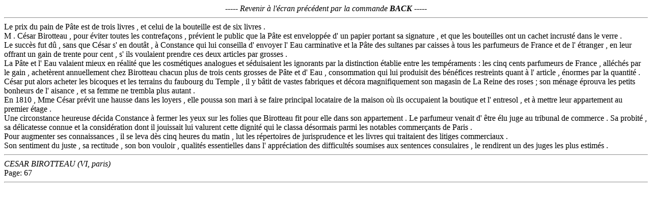

--- FILE ---
content_type: text/html
request_url: http://ancilla.unice.fr/~brunet/BALZAC/BI/BI238675.HTM
body_size: 1349
content:
<HTML><BODY><i><CENTER>----- Revenir &agrave; l'&eacute;cran pr&eacute;c&eacute;dent par la commande <b>BACK</b> -----</i></CENTER><HR> Le prix du pain de P&acirc;te est de trois livres , et celui de la bouteille est de six livres . <br> M . C&eacute;sar Birotteau , pour &eacute;viter toutes les contrefa&ccedil;ons , pr&eacute;vient le public que la P&acirc;te est envelopp&eacute;e d' un papier portant sa signature , et que les bouteilles ont un cachet incrust&eacute; dans le verre . <br> Le succ&egrave;s fut d&ucirc; , sans que C&eacute;sar s' en dout&acirc;t , &agrave; Constance qui lui conseilla d' envoyer l' Eau carminative et la P&acirc;te des sultanes par caisses &agrave; tous les parfumeurs de France et de l' &eacute;tranger , en leur offrant un gain de trente pour cent , s' ils voulaient prendre ces deux articles par grosses . <br>La P&acirc;te et l' Eau valaient mieux en r&eacute;alit&eacute; que les cosm&eacute;tiques analogues et s&eacute;duisaient les ignorants par la distinction &eacute;tablie entre les temp&eacute;raments : les cinq cents parfumeurs de France , all&eacute;ch&eacute;s par le gain , achet&egrave;rent annuellement chez Birotteau chacun plus de trois cents grosses de P&acirc;te et d' Eau , consommation qui lui produisit des b&eacute;n&eacute;fices restreints quant &agrave; l' article , &eacute;normes par la quantit&eacute; . <br>C&eacute;sar put alors acheter les bicoques et les terrains du faubourg du Temple , il y b&acirc;tit de vastes fabriques et d&eacute;cora magnifiquement son magasin de La Reine des roses ; son m&eacute;nage &eacute;prouva les petits bonheurs de l' aisance , et sa femme ne trembla plus autant . <br> En 1810 , Mme C&eacute;sar pr&eacute;vit une hausse dans les loyers , elle poussa son mari &agrave; se faire principal locataire de la maison o&ugrave; ils occupaient la boutique et l' entresol , et &agrave; mettre leur appartement au premier &eacute;tage . <br>Une circonstance heureuse d&eacute;cida Constance &agrave; fermer les yeux sur les folies que Birotteau fit pour elle dans son appartement . Le parfumeur venait d' &ecirc;tre &eacute;lu juge au tribunal de commerce . Sa probit&eacute; , sa d&eacute;licatesse connue et la consid&eacute;ration dont il jouissait lui valurent cette dignit&eacute; qui le classa d&eacute;sormais parmi les notables commer&ccedil;ants de Paris . <br>Pour augmenter ses connaissances , il se leva d&egrave;s cinq heures du matin , lut les r&eacute;pertoires de jurisprudence et les livres qui traitaient des litiges commerciaux . <br>Son sentiment du juste , sa rectitude , son bon vouloir , qualit&eacute;s essentielles dans l' appr&eacute;ciation des difficult&eacute;s soumises aux sentences consulaires , le rendirent un des juges les plus estim&eacute;s . <br> <HR><i>CESAR BIROTTEAU      (VI, paris)</i><br> Page:  67<HR></BODY></HTML>